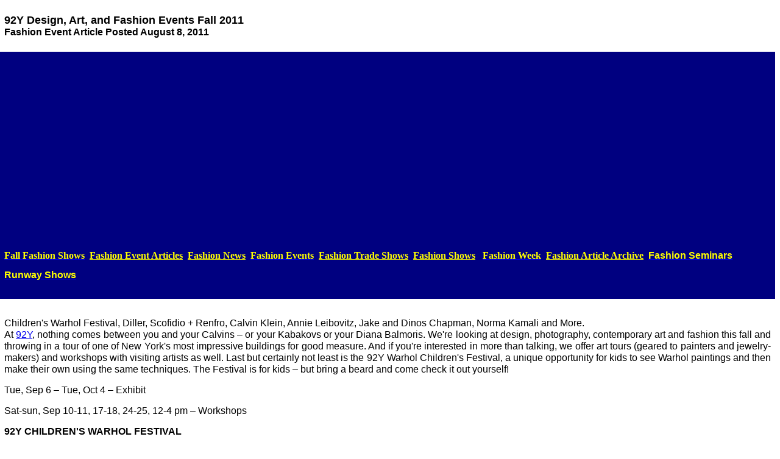

--- FILE ---
content_type: text/html
request_url: https://www.apparelsearch.com/news/articles/events/2011/august/92y_design_art_and_fashion_events_fall_2011.html
body_size: 17100
content:
<!DOCTYPE html>
<html>

<head>
<meta content="text/html; charset=utf-8" http-equiv="Content-type" />
<title>92Y Design, Art, and Fashion Events Fall 2011</title>
<style type="text/css">
.auto-style18 {
	font-family: Verdana, Geneva, Tahoma, sans-serif;
	font-size: large;
}
.auto-style4 {
	font-family: Verdana, Geneva, Tahoma, sans-serif;
}
.auto-style3 {
	font-family: Verdana, Geneva, Tahoma, sans-serif;
	font-weight: bold;
}
.auto-style9 {
	color: #FFFF00;
}
.auto-style27 {
	color: #FFFFFF;
	background-color: #000080;
}
.auto-style28 {
	font-family: Verdana, Geneva, Tahoma, sans-serif;
	color: #FFFF00;
	background-color: #000080;
}
.auto-style29 {
	color: #FFFF00;
	background-color: #000080;
}
.auto-style12 {
	font-size: medium;
}
.auto-style13 {
	font-family: Verdana, Geneva, Tahoma, sans-serif;
	font-size: medium;
}
.auto-style31 {
	font-family: Verdana, Geneva, Tahoma, sans-serif;
	font-weight: bold;
	font-size: medium;
}
.auto-style26 {
	color: #000000;
}
.auto-style8 {
	color: #0000FF;
}
.auto-style20 {
	font-family: Verdana;
	font-size: medium;
}
.auto-style37 {
	border-width: 0px;
}
.auto-style23 {
	font-family: Verdana;
	font-size: medium;
}
.auto-style11 {
	font-family: Verdana;
	font-size: medium;
	color: #000000;
}
.auto-style35 {
	font-size: medium;
	font-family: Verdana, Geneva, Tahoma, sans-serif;
}
.auto-style34 {
	font-size: medium;
}
.auto-style38 {
	color: #000080;
	font-weight: bold;
	font-family: Verdana, Geneva, Tahoma, sans-serif;
	font-size: medium;
}
.auto-style39 {
	font-family: Verdana, Geneva, Tahoma, sans-serif;
	font-style: italic;
	font-weight: bold;
	font-size: medium;
}
a:visited {
	color: #0000FF;
}
Img {
	Max-width: 100%;
}
.auto-style40 {
	border-collapse: collapse;
}
</style><meta content="92Y Design, Art, and Fashion Events Fall 2011, fashion shows, fashion events, fall fashion shows, Fashion Event Article Posted August 8, 2011" name="keywords" />
<meta content="92Y Design, Art, and Fashion Events Fall 2011 Fashion Event Article Posted August 8, 2011" name="description" />
<!--webbot bot="PurpleText" preview="Apparel Search fashion directory Google Analytics" -->  
<!-- Global site tag (gtag.js) - Google Analytics -->
<script async src="https://www.googletagmanager.com/gtag/js?id=UA-45734290-1"></script>
<script>
  window.dataLayer = window.dataLayer || [];
  function gtag(){dataLayer.push(arguments);}
  gtag('js', new Date());

  gtag('config', 'UA-45734290-1');
</script>

   

<meta content="width=device-width, initial-scale=1" name="viewport" />
<meta http-equiv='content-language' content='en-us'>


<!--webbot bot="PurpleText" preview="Google Adsense By Site : Add ONLY ONCE on Page and Google determines where to put ads" -->
<script async src="https://pagead2.googlesyndication.com/pagead/js/adsbygoogle.js?client=ca-pub-5269485596761734"
     crossorigin="anonymous"></script>
</head>


<body style="margin-left: 0; margin-top: 0">

<table border="0" cellpadding="7" width="100%" id="table1493" cellspacing="5" class="auto-style40">
  <tr>
    <td width="97%"> 
      <p><span lang="en-us"><b><span class="auto-style18">92Y Design, Art, and 
	  Fashion Events Fall 2011</span><br class="auto-style4">
			</b><font
><span class="auto-style3">Fashion Event Article 
	  Posted August 8, 2011</span></font></span></p>
	  </td>
  </tr>
  <tr>
    <td bgcolor="#000080">
	<p style="line-height: 200%;"align="left"><span lang="en-us">

	<font color="#FFFF00"
 face="Verdana"><b>
	<a href="../../../../../fall_fashion_shows.htm"><span class="auto-style9">
	Fall Fashion Shows</span></a>&nbsp;
	<a href="../../fashion_event_trade_show_articles.htm"><font color="#FFFF00">
	Fashion Event Articles</font></a>&nbsp;
	<a href="../../../../../news.htm"><font color="#FFFF00">Fashion News</font></a>&nbsp;
	<a href="https://www.fashionindustrynetwork.com/events">
	<span class="auto-style9">Fashion Events</span></a>&nbsp;
	<a href="../../../../../trade_show.htm"><font color="#FFFF00">Fashion Trade Shows</font></a><font color="#E2FEFB">&nbsp; <font
 face="Verdana">
	<a href="../../../../../fashion_shows.htm"><font color="#FFFF00">Fashion 
	Shows</font></a>&nbsp;</font></font>&nbsp;
	<font color="#FFFF00">
	<a href="../../../../../fashion/week/fashion_week.htm">
	<span class="auto-style9">Fashion Week</span></a>&nbsp;
	</font> <a href="../../../archive/fashion_article_archive.htm"><font color="#FFFF00">Fashion Article Archive</font></a>&nbsp;<span class="auto-style27">
	</span>
			<span class="799093714-08102007">
										<span class="476592116-01022008">
											<font FACE="Verdana">
											<font color="#000000" face="arial" style="BACKGROUND-cOLOR: #ffffff; font-size: medium">
										<font color="#000080" face="Verdana" style="font-size: medium; background-color: #ffffff">
										<font color="#000000" face="arial" style="BACKGROUND-cOLOR: #ffffff; font-size: medium">
										<span style="font-family: Verdana; color: #000000">
										<font color="#000000" face="arial" style="font-size: medium; background-color: #ffffff">
											<span class="Apple-style-span" style="line-height: 15px; border-collapse: collapse; font-family: arial, helvetica, clean, sans-serif; -webkit-border-horizontal-spacing: 2px; -webkit-border-vertical-spacing: 2px">
												<a href="../../../../../education_training.htm">
												<font
>
												<span class="auto-style28">
												Fashion Seminars</span></font></a><span class="auto-style29">&nbsp;
	</span>
											<font FACE="Verdana">
											<font color="#000000" face="arial" style="BACKGROUND-cOLOR: #ffffff; font-size: medium">
										<font color="#000080" face="Verdana" style="font-size: medium; background-color: #ffffff">
										<font color="#000000" face="arial" style="BACKGROUND-cOLOR: #ffffff; font-size: medium">
										<font color="#000000" face="arial" style="font-size: medium; background-color: #ffffff">
											<font class="auto-style4" color="#FFFF00"
>
												<a href="../../../../../runway_show.htm">
												<span class="auto-style29">Runway Shows</span></a></font></font></font></font></font></font></span></font></span></font></font></font></font></span></span></b></font></span></td>
  </tr>
  <tr>
    <td width="85%" valign="top" style="width: 97%">
      <div>
		<div>
			<span class="799093714-08102007">
			<div>
				<div>
					<div class="Wj3C7c">
						<div>
							<div>
								<div>
									<div>
										<span class="476592116-01022008">
										<div class="moduleContainer" id="genericContainer1">
											<div id="ndmContainer1">
												<div id="releaseMain1">
													<div id="ndmPage1">
														<div id="ndmContent1">
															<div id="story1">
																<div class="Section1">
																	<div class="Section1">
																		<div class="Section1">
																			<div>
																				<div>
																					<div>
																						<div>
																							<div class="Section1">
	<div class="Section1">
		<div class="Section1">
			<div class="Section1">
		<div dir="ltr" align="left">
			<div class="Section1">
				<div class="Section1">
					<div class="Section1">
						<font FACE="Verdana">
						<div class="Section1">
	<table cellspacing="1" style="width: 100%">
		<tbody>
		<tr>
			<td><!--webbot bot="PurpleText" preview="Place Holder 2 for 728x90 banner" --></td>
		</tr>
	</tbody>
	</table>								</font>
							<div>
								<div style="MARGIN: 0px">
									<div>
										<font FACE="Verdana">
										<font color="#000080" face="Verdana">
										<span style="font-family: Verdana; color: #000000">
										<font color="#000000" face="arial" style="BACKGROUND-cOLOR: #ffffff; font-size: medium">
										<font color="#000000" face="arial" style="BACKGROUND-cOLOR: #ffffff; font-size: medium">
										<div>
											<font FACE="Verdana">
											<font color="#000000" face="arial" style="font-size: medium; background-color: #ffffff">
											<div>
												<span class="Apple-style-span" style="line-height: 15px; border-collapse: collapse; font-family: arial, helvetica, clean, sans-serif; -webkit-border-horizontal-spacing: 2px; -webkit-border-vertical-spacing: 2px">
												<span class="Apple-style-span" style="LINE-hEIGHT: 15px; BORDER-cOLLAPSE: collapse; FONT-fAMILY: arial, helvetica, clean, sans-serif; -webkit-border-horizontal-spacing: 2px; -webkit-border-vertical-spacing: 2px">
												<span class="yiv1761434070Apple-style-span" style="LINE-hEIGHT: 1.2em; OUTLINE-sTYLE: none; FONT-fAMILY: arial, helvetica, clean, sans-serif">
												<p class="yiv1761434070MsoNoSpacing" style="TEXT-aLIGN: justify; PADDING-bOTTOM: 0px; LINE-hEIGHT: 19px; MARGIN: 0px; OUTLINE-sTYLE: none; PADDING-lEFT: 0px; PADDING-rIGHT: 0px; DISPLAY: block; PADDING-tOP: 0px">
												<span style="LINE-hEIGHT: 1.2em; OUTLINE-sTYLE: none">
												<br />
												<font class="auto-style4">
												<span class="auto-style12">
												Children's Warhol Festival, 
												Diller, Scofidio + Renfro, 
												Calvin Klein, Annie Leibovitz, 
												Jake and Dinos Chapman, Norma 
												Kamali and More. <br />
												</span></font>
												</span></p>
												<p class="yiv1761434070MsoNoSpacing" style="TEXT-aLIGN: justify; PADDING-bOTTOM: 0px; LINE-hEIGHT: 19px; MARGIN: 0px; OUTLINE-sTYLE: none; PADDING-lEFT: 0px; PADDING-rIGHT: 0px; DISPLAY: block; PADDING-tOP: 0px">
												<font face="Arial"
>
												<span class="auto-style13" style="LINE-hEIGHT: 115%;">
												At <a href="http://www.92Y.org">
												92Y</a>, nothing comes between 
												you and your Calvins – or your 
												Kabakovs or your Diana Balmoris. 
												We're looking at design, 
												photography, contemporary art 
												and fashion this fall and 
												throwing in a tour of one of <st1:place 
w:st="on"><st1:State w:st="on">New York</st1:State></st1:place>'s most 
												impressive buildings for good 
												measure. And if you're 
												interested in more than talking, 
												we offer art tours (geared to 
												painters and jewelry-makers) and 
												workshops with visiting artists 
												as well. Last but certainly not 
												least is the 92Y Warhol 
												Children's Festival, a unique 
												opportunity for kids to see 
												Warhol paintings and then make 
												their own using the same 
												techniques. The Festival is for 
												kids – but bring a beard and 
												come check it out yourself! 
</o:p></span></font></p>
												<p class="MsoNormal" style="LINE-hEIGHT: 115%">
												<font face="Arial"
>
												<span class="auto-style13" style="LINE-hEIGHT: 115%;">
												Tue, Sep 6 – Tue, Oct 4 – 
												Exhibit</o:p></span></font></p>
												<p class="MsoNormal" style="LINE-hEIGHT: 115%">
												<font face="Arial"
>
												<span class="auto-style13" style="LINE-hEIGHT: 115%;">
												Sat-sun, Sep 10-11, 17-18, 
												24-25, 12-4 pm – Workshops</o:p></span></font></p>
												<p class="MsoNormal" style="LINE-hEIGHT: 115%">
												<font face="Arial"
>
												<span class="auto-style31" style="LINE-hEIGHT: 115%; FONT-wEIGHT: bold">
												92Y CHILDREN'S WARHOL FESTIVAL</o:p></span></font></p>
												<p class="MsoPlainText" style="LINE-hEIGHT: 115%">
												<font class="auto-style4" color="black"
>
												<span class="auto-style12" style="LINE-hEIGHT: 115%; COLOR: black;">
												This September you can get more 
												for your kids than just "15 
												minutes of fame" – you can bring 
												them to
												<a href="http://92y.org/warhol">
												92Y to see Warhol's art</a> and 
												create their own. Thanks to the 
												generosity of the Mugrabi 
												Collection, we're exhibiting 80 
												original paintings that Andy 
												Warhol created in 1983 
												especially for children. The 
												paintings – colorful, strong 
												images of trains, toys, apples 
												and the like – will be hung low 
												on the walls, at a level 
												comfortable for young viewers. 
												But art doesn't just hang on a 
												wall – so you can sign your kids 
												up for weekend workshops where 
												they'll use some of the same 
												techniques and principles that 
												Warhol used – silkscreening, 
												making patterns with rubber 
												stamps – to transform the 
												ordinary into…art! For more 
												information, </span></font>
												</span></span>
												</span>
												<span class="yiv1761434070Apple-style-span" style="LINE-hEIGHT: 1.2em; OUTLINE-sTYLE: none; ">
												<span class="Apple-style-span" style="LINE-hEIGHT: 15px; BORDER-cOLLAPSE: collapse; -webkit-border-horizontal-spacing: 2px; -webkit-border-vertical-spacing: 2px">
												<span class="auto-style13" style="line-height: 15px; border-collapse: collapse; -webkit-border-horizontal-spacing: 2px; -webkit-border-vertical-spacing: 2px">
												go to
												<a href="http://92y.org/warhol" title="http://92y.org/warhol">
												http://92y.org/warhol</a></o:p></p>
												</span></span>
												</span>
												<span class="Apple-style-span" style="line-height: 15px; border-collapse: collapse; font-family: arial, helvetica, clean, sans-serif; -webkit-border-horizontal-spacing: 2px; -webkit-border-vertical-spacing: 2px">
												<span class="yiv1761434070Apple-style-span" style="LINE-hEIGHT: 1.2em; OUTLINE-sTYLE: none; FONT-fAMILY: arial, helvetica, clean, sans-serif">
												<span class="Apple-style-span" style="LINE-hEIGHT: 15px; BORDER-cOLLAPSE: collapse; FONT-fAMILY: arial, helvetica, clean, sans-serif; -webkit-border-horizontal-spacing: 2px; -webkit-border-vertical-spacing: 2px">
												<p class="MsoNormal" style="LINE-hEIGHT: 115%">
												<font face="Arial"
>
												<span class="auto-style13" style="LINE-hEIGHT: 115%;">
												Sun, Sep 11, 7:30 pm, $29</o:p></span></font></p>
												<p class="MsoNormal" style="LINE-hEIGHT: 115%">
												<font face="Arial"
>
												<span class="auto-style31" style="LINE-hEIGHT: 115%; FONT-wEIGHT: bold">
												9/11 A Decade Later | JOEL 
												MEYEROWITZ and the <st1:place w:st="on"><st1:PlaceName 
w:st="on">WORLD</st1:PlaceName> <st1:PlaceName w:st="on">TRADE</st1:PlaceName> 
<st1:PlaceType 
w:st="on">CENTER</st1:PlaceType></st1:place></o:p></span></font></p>
												<p align="left" class="copy" style="TEXT-aLIGN: left; LINE-hEIGHT: 115%; MARGIN-tOP: 0in">
												<font color="black" face="Arial"
>
												<span class="auto-style13" style="LINE-hEIGHT: 115%; LETTER-sPACING: -0.2pt;">
												Creator of the World Trade 
												Center Archive and 
												internationally renowned 
												photographer Joel Meyerowitz was 
												the only photographer to gain 
												unlimited access to Ground Zero 
												after 9/11. Over a span of eight 
												months, he took more than 8,000 
												photographs of what he called 
												"the forbidden city," capturing 
												the monumental scale of the ruin 
												as well as the moments of 
												courage, compassion and 
												solidarity during the recovery 
												and clean-up efforts. See images 
												from Meyerowitz's </span>
												<span class="copyital"><i>
												<span class="auto-style12" style="LINE-hEIGHT: 115%; FONT-fAMILY: Arial; LETTER-sPACING: -0.2pt;">
												<font face="Arial">
												<span class="auto-style4" style="LINE-hEIGHT: 115%;">
												Aftermath: World Trade Center 
												Archive </span>
												<span style="LINE-hEIGHT: 115%; FONT-sTYLE: normal; FONT-fAMILY: Arial">
												(</span></font></span><span style="LINE-hEIGHT: 115%; FONT-sTYLE: normal;"><span class="auto-style13" style="LINE-hEIGHT: 115%; LETTER-sPACING: -0.2pt;">Phaidon 
												Press, 2011),</span></span></i></span><span class="auto-style4" style="LINE-hEIGHT: 115%; LETTER-sPACING: -0.2pt; FONT-SIZE: medium"><span class="auto-style12" style="LINE-hEIGHT: 115%; FONT-fAMILY: Arial; LETTER-sPACING: -0.2pt;"> 
												featuring 400 photographs of 
												Ground Zero and the beauty and 
												bravery he observed amid the 
												loss.</o:p></span></span></font></p>
												<p class="MsoNormal" style="LINE-hEIGHT: 115%">
												<font face="Arial"
>
												<span class="auto-style13" style="LINE-hEIGHT: 115%;">
												Thu, Sep 15, 8:15 pm, $29</o:p></span></font></p>
												<p class="MsoNormal" style="LINE-hEIGHT: 115%">
												<font face="Arial"
>
												<span class="auto-style38" style="LINE-hEIGHT: 115%; FONT-wEIGHT: bold">
												Fashion Icon with Fern Mallis | 
												NORMA KAMALI</o:p></span></font></p>
												<p class="MsoNormal" style="LINE-hEIGHT: 115%">
												<font face="Arial"
>
												<span class="auto-style13" style="LINE-hEIGHT: 115%;">
												Innovative and always striding 
												along her own path, Kamali made 
												a collection out of parachutes 
												and packable, multi-use 
												clothing, created a sleeping 
												bag-coat, came up with 
												high-heeled sneakers and 
												designed swimwear that changed 
												the industry. She has taught in 
												NYC public schools, designed 
												costumes for Twyla Tharp's 
												company, drawn inspiration from 
												gym clothes and Victorian 
												garments and was Ian Schrager's 
												girlfriend during the heady 
												Studio 54 days. She'll talk with 
												Fern Mallis, a fashion icon 
												herself, and the creator of 
												NYC's Fashion Week. 
</o:p></span></font></p>
												<p class="H4" style="LINE-hEIGHT: 115%; MARGIN-tOP: 0in">
												<font color="black" face="Arial"
>
												<span class="auto-style13" style="LINE-hEIGHT: 115%;">
												Fri, Sep 23 OR Fri, Nov 11, 1-3 
												pm, $30</o:p></span></font></p>
												<p class="H4" style="LINE-hEIGHT: 115%; MARGIN-tOP: 0in">
												<font color="black" face="Arial"
>
												<span class="auto-style31" style="LINE-hEIGHT: 115%; FONT-wEIGHT: bold">
												VERTICAL TOUR OF THE <st1:PlaceName w:st="on">
												CATHEDRAL</st1:PlaceName> <st1:PlaceType 
w:st="on">CHURCH</st1:PlaceType> OF <st1:place w:st="on"><st1:City w:st="on">ST. 
												JOHN</st1:City></st1:place> THE 
												DIVINE</o:p></span></font></p>
												<p class="H4" style="LINE-hEIGHT: 115%; MARGIN-tOP: 0in">
												<font color="black" face="Arial"
>
												<span class="auto-style13" style="LINE-hEIGHT: 115%;">
												Experience an exclusive view of 
												the largest church in the <st1:place 
w:st="on"><st1:country-region w:st="on">United States</st1:country-region></st1:place>. 
												In this specially arranged 
												"vertical" tour, climb more than 
												100 feet via the church's narrow 
												hidden spiral staircase and take 
												an up-close look at the 
												treasured stained glass windows 
												and grand architecture of the 
												nave. Then venture to the roof 
												to enjoy the stunning view. 
												Afterwards, enjoy a pastry at 
												the nearby Hungarian Pastry 
												Shop. 
</o:p></span></font></p>
												<p class="MsoNormal" style="LINE-hEIGHT: 115%">
												<font face="Arial"
>
												<span class="auto-style13" style="LINE-hEIGHT: 115%;">
												Tue, Oct 4, 8 pm, $29</o:p></span></font></p>
												<p class="MsoNormal" style="LINE-hEIGHT: 115%">
												<font face="Arial"
>
												<span class="auto-style31" style="LINE-hEIGHT: 115%; FONT-wEIGHT: bold">
												Dialogues with Design Legends | 
												DILLER SCOFIDIO + RENFRO with 
												PAUL GOLDBERGER</o:p></span></font></p>
												<p class="MsoNormal" style="LINE-hEIGHT: 115%">
												<font face="Arial"
>
												<span class="auto-style13" style="LINE-hEIGHT: 115%;">
												The High Line, the new master 
												plan for <st1:PlaceName w:st="on">
												Lincoln</st1:PlaceName> 
<st1:PlaceType w:st="on">Center</st1:PlaceType>, <st1:place w:st="on"><st1:City 
w:st="on">Boston</st1:City></st1:place>'s Institute for Contemporary Art – these 
												are some of the popular and 
												critically acclaimed projects 
												that architects <b>
												<span style="FONT-wEIGHT: bold">
												ELIZABETH DILLER</span></b>, <b>
												<span style="FONT-wEIGHT: bold">
												RICARDO SCOFIDIO</span></b> and
												<b>
												<span style="FONT-wEIGHT: bold">
												CHARLES RENFRO</span></b> have 
												created. Cultural institutions 
												and public spaces are ideal for 
												their firm's interdisciplinary 
												approach to architecture. DS+R 
												has also created art objects, 
												staged performances, and made 
												digital and media installations. 
												The three of them talk with <i>
												<span style="FONT-sTYLE: italic">
												The New Yorker</span></i>'s 
												architecture critic.</o:p></span></font></p>
												<p class="MsoNormal" style="LINE-hEIGHT: 115%">
												<font face="Arial"
>
												<span class="auto-style13" style="LINE-hEIGHT: 115%;">
												Mon, Oct 17, 8 pm, $29</o:p></span></font></p>
												<p class="MsoNormal" style="LINE-hEIGHT: 115%">
												<font face="Arial"
>
												<span class="auto-style38" style="LINE-hEIGHT: 115%; FONT-wEIGHT: bold">
												Fashion Icons with Fern Mallis | 
												CALVIN KLEIN</o:p></span></font></p>
												<p class="MsoNormal" style="LINE-hEIGHT: 115%">
												<font face="Arial"
>
												<span class="auto-style13" style="LINE-hEIGHT: 115%;">
												Klein is a master of minimalism 
												whose subtle and sophisticated 
												style distills things to their 
												essence – whether clothes, 
												furnishings or fragrance. He 
												talks with Fern Mallis, a 
												fashion industry leader and the 
												creator of NYC's Fashion Week. 
</o:p></span></font></p>
												<p class="MsoNormal" style="LINE-hEIGHT: 115%">
												<font face="Arial"
>
												<span class="auto-style13" style="LINE-hEIGHT: 115%;">
												Tue, Oct 25, 8 pm, $29</o:p></span></font></p>
												<p class="MsoNormal" style="LINE-hEIGHT: 115%">
												<font face="Arial"
>
												<span class="auto-style31" style="LINE-hEIGHT: 115%; FONT-wEIGHT: bold">
												Art in Context with Sir Norman 
												Rosenthal | ILYA AND EMILIA 
												KABAKOV</o:p></span></font></p>
												<p class="MsoNormal" style="LINE-hEIGHT: 115%">
												<font face="Arial"
>
												<span class="auto-style13" style="LINE-hEIGHT: 115%;">
												The most important Russian 
												artist of the late 20th century, 
												Ilya Kabakov's work has ranged 
												from children's book 
												illustrations in the <st1:place w:st="on">
												Soviet Union</st1:place> to 
												installations and environments 
												that incorporate everyday 
												objects and abstract ideas. He 
												worked outside of the <st1:place 
w:st="on"><st1:country-region w:st="on">USSR</st1:country-region></st1:place>'s 
												official art system and 
												emigrated to the west in 1987. 
												He began working with Emilia in 
												1988 and the two married in 
												1992. While their work is a 
												commentary on post-stalinist <st1:place w:st="on"><st1:country-region 
w:st="on">Russia</st1:country-region></st1:place>, it also speaks to the 
												problems and feelings of people 
												everywhere. The Kabakovs talk 
												with Sir Norman, the Exhibitions 
												Secretary at <st1:place w:st="on"><st1:City 
w:st="on">London</st1:City></st1:place>'s Royal Academy of Arts for 30 years and 
												a leading advocate of then-new 
												painters like Anselm Kiefer and 
												Georg Baselitz and the curator 
												of the controversial "Sensation" 
												exhibition in 1997.</o:p></span></font></p>
												<p class="MsoNormal" style="LINE-hEIGHT: 115%">
												<font face="Arial"
>
												<span class="auto-style13" style="LINE-hEIGHT: 115%;">
												Mon, Oct 31, 8 pm, $29</o:p></span></font></p>
												<p class="MsoNormal" style="LINE-hEIGHT: 115%">
												<font face="Arial"
>
												<span class="auto-style31" style="LINE-hEIGHT: 115%; FONT-wEIGHT: bold">
												Art in Context with Sir Norman 
												Rosenthal | JAKE AND DINOS 
												CHAPMAN</o:p></span></font></p>
												<p class="MsoNormal" style="LINE-hEIGHT: 115%">
												<font face="Arial"
>
												<span class="auto-style13" style="LINE-hEIGHT: 115%;">
												When the Chapmans took remodeled 
												plastic figures and used them to 
												recreate images from Goya's 
												"Disasters of War" etchings, 
												they staked out their claim as 
												the <i>
												<span style="FONT-sTYLE: italic">
												enfants terribles</span></i> of 
												the British art world. Their 
												stock in trade is the offensive, 
												the vulgar and the distressing, 
												and their art has drawn on 
												watercolors by Adolf Hitler, sex 
												dolls, mannequins of children, 
												skulls and more. They talk with 
												Sir Norman, who featured them in 
												his landmark exhibition 
												Sensation in 1997 and who was 
												the Exhibitions Secretary at 
<st1:place w:st="on"><st1:City w:st="on">London</st1:City></st1:place>'s Royal 
												Academy of Arts for 30 years.</o:p></span></font></p>
												<p class="MsoNormal" style="LINE-hEIGHT: 115%">
												<font face="Arial"
>
												<span class="auto-style31" style="LINE-hEIGHT: 115%; FONT-wEIGHT: bold">
												Tue, Nov 15</span><span class="auto-style13" style="LINE-hEIGHT: 115%;">, 
												8 pm, $35/$29 - <b>
												<span style="FONT-wEIGHT: bold">
												ANNIE LEIBOVITZ</span></b></o:p></span></font></p>
												<p class="MsoNormal" style="LINE-hEIGHT: 115%">
												<font face="Arial"
>
												<span class="auto-style13" style="LINE-hEIGHT: 115%;">
												If you've looked at a magazine 
												cover in the last 25 years, 
												you've seen Leibovitz's work.</o:p></span></font></p>
												<p class="MsoNormal" style="LINE-hEIGHT: 115%">
												<font face="Arial"
>
												<span class="auto-style13" style="LINE-hEIGHT: 115%;">
												Her latest book, <i>
												<span style="FONT-sTYLE: italic">
												Pilgrimage</span></i> (Random 
												House, 2011), isn't full of 
												celebrities or distinctive 
												portraits. It's a record of 
												places that Leibovitz simply 
												wanted to visit for herself – 
												not professionally, but 
												personally. Among the places she 
												felt it important to visit were 
												Emily Dickinson's house, <st1:City w:st="on">
												Niagara Falls</st1:City>, 
												Sigmund Freud's last home in <st1:place w:st="on"><st1:City 
w:st="on">London</st1:City></st1:place>, the Spiral Jetty and more. Find out 
												where Leibovitz's own dreams and 
												wishes took her. </o:p>
												</span></font></p>
												<p class="MsoNormal" style="LINE-hEIGHT: 115%">
												<font face="Arial"
>
												<span class="auto-style13" style="LINE-hEIGHT: 115%;">
												Tue, Nov 15, 8:15 pm, $29</o:p></span></font></p>
												<p class="MsoNormal" style="LINE-hEIGHT: 115%">
												<font face="Arial"
>
												<span class="auto-style31" style="LINE-hEIGHT: 115%; FONT-wEIGHT: bold">
												Dialogues with Design Legends | 
												DIANA BALMORI with PETER REED</o:p></span></font></p>
												<p class="MsoNormal" style="LINE-hEIGHT: 115%">
												<font face="Arial"
>
												<span class="auto-style13" style="LINE-hEIGHT: 115%;">
												Landscape design isn't just 
												about putting some trees and 
												flowerbeds in place. For Balmori, 
												it has everything to do with 
												public space, fluid connections 
												between manmade structures and 
												nature, sustainable systems, 
												alleviating pollution, handling 
												storm water and developing green 
												roofs as a vital "fifth façade." 
												And in turn, all that has to do 
												with her research and writing on 
												the environment, the history of 
												design and the sociology of 
												cities. She's innovative, and 
												her wide-ranging intelligence 
												touches everything she speaks 
												about. 92Y has invited the <st1:place 
w:st="on"><st1:PlaceType w:st="on">Museum</st1:PlaceType> of <st1:PlaceName 
w:st="on">Modern Art</st1:PlaceName></st1:place>'s deputy director of curatorial 
												affairs to interview her.</o:p></span></font></p>
												<p class="MsoNormal" style="LINE-hEIGHT: 115%">
												<font face="Arial"
>
												<span class="auto-style13" style="LINE-hEIGHT: 115%;">
												Tue, Nov 29, 8:15 pm, $29</o:p></span></font></p>
												<p class="MsoNormal" style="LINE-hEIGHT: 115%">
												<b><font face="Arial"
>
												<span class="auto-style13" style="LINE-hEIGHT: 115%; FONT-wEIGHT: bold">
												Dialogues with Design Legends | 
												JAKOB TROLLB</span></font><font face="Arial"><span class="auto-style13" style="FONT-wEIGHT: bold">Ä</span></font><font face="Arial"
><span class="auto-style13" style="LINE-hEIGHT: 115%; FONT-wEIGHT: bold">CK</o:p></span></font></b></p>
												<p class="MsoNormal" style="LINE-hEIGHT: 115%">
												<font face="Arial"
>
												<span class="auto-style13" style="LINE-hEIGHT: 115%;">
												Suppose a designer began his 
												career as a DJ and never 
												received formal training. 
												Suppose he reveled in 
												connections between music, 
												movement and design. The result 
												would be Jakob Trollbäck, who 
												started acclaimed firm Trollbäck 
												and company and whose lush style 
												has flowered in branding, motion 
												graphics, film title sequences, 
												advertising and music videos for 
												clients like CBS, Nike, 
												Infiniti, HBO, Target, Jaguar, 
												Miramax, Volvo and more. </o:p>
												</span></font></p>
												<p class="MsoNormal" style="LINE-hEIGHT: 115%">
												<font face="Arial" size="4">
												<span class="auto-style39" style="LINE-hEIGHT: 115%; FONT-sTYLE: italic; FONT-wEIGHT: bold">
												VISITING ARTISTS AND 
												ARTISTS-iN-rESIDENCE</o:p></span></font></p>
												<p class="MsoNormal" style="LINE-hEIGHT: 115%">
												<font face="Arial"
>
												<span class="auto-style13" style="LINE-hEIGHT: 115%;">
												Fri &amp; Sun, Oct 14 and 16, 10 
												am-4 pm, $270</o:p></span></font></p>
												<p class="MsoNormal">
												<font face="Arial"
>
												<span class="auto-style31" style="FONT-wEIGHT: bold">
												Visiting Artist | SUSANNE 
												MATSCHÉ: FILIGREE</o:p></span></font></p>
												<p class="MsoNormal" style="LINE-hEIGHT: 115%">
												<font face="Arial"
>
												<span class="auto-style13" style="LINE-hEIGHT: 115%;">
												Gain a technical knowledge of 
												this ancient and beautiful 
												technique and complete at least 
												one filigree element. Matsché 
												attended <st1:country-region 
w:st="on">Russia</st1:country-region>'s <st1:PlaceName 
w:st="on">Stroganov</st1:PlaceName> <st1:PlaceType 
w:st="on">Academy</st1:PlaceType>, the <st1:PlaceType 
w:st="on">University</st1:PlaceType> of <st1:PlaceName w:st="on">Applied Arts</st1:PlaceName> 
												in <st1:country-region 
w:st="on">Austria</st1:country-region> and <st1:PlaceName 
w:st="on">Pforzheim</st1:PlaceName> <st1:PlaceType 
w:st="on">University</st1:PlaceType> in <st1:place w:st="on"><st1:country-region 
w:st="on">Germany</st1:country-region></st1:place>. She has exhibited her work 
												throughout Europe and taught 
												there, as well as in the <st1:country-region 
w:st="on">U.S.</st1:country-region> and <st1:place w:st="on"><st1:country-region 
w:st="on">Japan</st1:country-region></st1:place></span><span style="LINE-hEIGHT: 115%; FONT-fAMILY: Arial; FONT-SIZE: medium">.</o:p></span></font></p>
												<p class="MsoNormal" style="LINE-hEIGHT: 115%">
												<font face="Arial"
>
												<span class="auto-style13" style="LINE-hEIGHT: 115%;">
												Fri &amp; Sun, Dec 9 &amp; 11, 10 am-4 
												pm, $270</o:p></span></font></p>
												<p class="MsoNormal" style="LINE-hEIGHT: 115%">
												<font face="Arial"
>
												<span class="auto-style31" style="LINE-hEIGHT: 115%; FONT-wEIGHT: bold">
												Visiting Artist | EDGAR MOSA: 
												NATURAL MATERIALS FOR JEWELRY</o:p></span></font></p>
												<p class="MsoNormal" style="LINE-hEIGHT: 115%">
												<font face="Arial"
>
												<span class="auto-style13" style="LINE-hEIGHT: 115%;">
												Explore the visual and tactile 
												qualities of wood, shell, fur, 
												bone and other natural materials 
												and discover ancient and 
												innovative techniques that can 
												be used to alter, preserve or 
												display them. Learn to make your 
												own beads and create solder-free 
												metal fastenings for high-end 
												jewelry. Mosa studied at the 
<st1:place w:st="on"><st1:PlaceName w:st="on">Gerrit</st1:PlaceName> 
<st1:PlaceName w:st="on">Rietveld</st1:PlaceName> <st1:PlaceType 
w:st="on">Academy</st1:PlaceType></st1:place> and the Cranbrook Academy of Art. 
												He has exhibited around the 
												world and in art fairs like 
												Sieraad Amsterdam, Object 
												Rotterdam and COLLECT.</o:p></span></font></p>
												<p class="MsoNormal" style="LINE-hEIGHT: 115%">
												<font face="Arial"
>
												<span class="auto-style13" style="LINE-hEIGHT: 115%;">
												Tue &amp; Thu, Jan 17 &amp; 19, 24 &amp; 26, 
												10 am-3:30 pm, $370</o:p></span></font></p>
												<p class="MsoNormal" style="LINE-hEIGHT: 115%">
												<font face="Arial"
>
												<span class="auto-style31" style="LINE-hEIGHT: 115%; FONT-wEIGHT: bold">
												Visiting Artist | JIMMY WRIGHT: 
												PUSHING THE BOUNDARIES OF PASTEL</o:p></span></font></p>
												<p class="MsoNormal" style="LINE-hEIGHT: 115%">
												<font face="Arial"
>
												<span class="auto-style13" style="LINE-hEIGHT: 115%;">
												A chance to experiment with the 
												liquid properties of ink, the 
												layering of opaque and 
												semi-transparent gouache, and 
												acrylic combined with pastels. 
												Exercises emphasize 
												figure/ground, composition and 
												color while exploiting materials 
												and technique to push the 
												traditional conventions of still 
												life, the landscape and the 
												portrait. The course includes 
												exercises, critiques, 
												demonstrations and discussions 
												of historical and contemporary 
												masters' use of pastel. Wright's 
												work has been exhibited at the 
												Metropolitan Museum of Art and 
												was the subject of a 20-year 
												retrospective at the Springfield 
												Museum of Art. &nbsp;</o:p></span></font></p>
												<p class="MsoNormal" style="LINE-hEIGHT: 115%">
												<font face="Arial"
>
												<span class="auto-style13" style="LINE-hEIGHT: 115%;">
												Mon &amp; Wed, Jan 16 &amp; 18, 10 
												am-3:30 pm</o:p></span></font></p>
												<p class="MsoNormal" style="LINE-hEIGHT: 115%">
												<font face="Arial"
>
												<span class="auto-style31" style="LINE-hEIGHT: 115%; FONT-wEIGHT: bold">
												Visiting Artist | SAUL CHERNICK: 
												DRAWING FROM THE NORTHERN 
												RENAISSANCE</o:p></span></font></p>
												<p class="MsoNormal" style="LINE-hEIGHT: 115%">
												<font face="Arial"
>
												<span class="auto-style13" style="LINE-hEIGHT: 115%;">
												Explore the techniques pioneered 
												by the great draughtsmen of the 
												Northern Renaissance in this 
												two-day workshop. Practice 
												drawing strategies that enable 
												you to see with the eyes of a 
												16th-century artist. You'll be 
												introduced to chiaroscuro and 
												hatching techniques. Figure 
												drawing sessions provide the 
												opportunity to try these methods 
												right away. Previous figure 
												drawing experience is 
												encouraged, however all 
												exercises can be modified to 
												suit the needs of each student. 
												Chernick's work has been shown 
												at the <st1:PlaceName 
w:st="on">Aldrich</st1:PlaceName> <st1:PlaceName 
w:st="on">Contemporary</st1:PlaceName> <st1:PlaceType w:st="on">Art Museum</st1:PlaceType>, 
												the Bronx Museum of Art, the 
												Jewish Museum and the 
<st1:place w:st="on"><st1:PlaceName w:st="on">Arad</st1:PlaceName> 
<st1:PlaceType w:st="on">Museum</st1:PlaceType></st1:place>. 
</o:p></span></font></p>
												<p class="MsoNormal" style="LINE-hEIGHT: 115%">
												<font face="Arial"
>
												<span class="auto-style13" style="LINE-hEIGHT: 115%;">
												Jan 23-26, 9:30 am-3:30 pm, $450</o:p></span></font></p>
												<p class="MsoNormal" style="LINE-hEIGHT: 115%">
												<font face="Arial"
>
												<span class="auto-style31" style="LINE-hEIGHT: 115%; FONT-wEIGHT: bold">
												Artist in Residence | MODEL AND 
												MOLDMAKING FOR CERAMICS WITH DAN 
												MEHLMAN</o:p></span></font></p>
												<p class="MsoNormal" style="LINE-hEIGHT: 115%">
												<font face="Arial"
>
												<span class="auto-style13" style="LINE-hEIGHT: 115%;">
												Learn how a professional 
												modelmaker creates master models 
												and molds in plaster. You'll see 
												how this versatile technique is 
												used to cast, mold, sculpt and 
												wheel-turn original shapes and 
												how molds are designed and 
												constructed. The class will 
												design and execute group 
												projects, exploring a variety of 
												techniques. Slideshows and 
												videos will help illustrate 
												moldmaking processes. You are 
												encouraged to bring in your own 
												work for discussion. The program 
												is intended for clay 
												artists/craftspeople who want to 
												use molds in their own work and 
												for product designers interested 
												in the ceramics industry. 
												Mehlman comes from an 
												academic/fine arts background. 
												For over 30 years, he has been a 
												freelance designer, moldmaker 
												and modelmaker in the ceramics 
												and glass industries. He has 
												worked with hundreds of potters, 
												sculptors, manufacturers and 
												product designers in developing 
												a wide variety of objects, from 
												art pieces to mass production 
												ware. </o:p></span></font>
												</p>
												<p class="MsoNormal" style="LINE-hEIGHT: 115%">
												<font face="Arial"
>
												<span class="auto-style13" style="LINE-hEIGHT: 115%;">
												Jan 23-27, 10 am-4 pm, $550</o:p></span></font></p>
												<p class="MsoNormal" style="LINE-hEIGHT: 115%">
												<font face="Arial"
>
												<span class="auto-style31" style="LINE-hEIGHT: 115%; FONT-wEIGHT: bold">
												Artist in Residence | TIA DALE: 
												CASTING PEWTER DOMESTIC HARDWARE</o:p></span></font></p>
												<p class="MsoNormal" style="LINE-hEIGHT: 115%">
												<font face="Arial"
>
												<span class="auto-style13" style="LINE-hEIGHT: 115%;">
												Learn basic pewter casting 
												techniques and two-part 
												rubber/plaster moldmaking 
												processes with the goal of 
												creating pewter knobs, handles 
												and door knockers. Carve 
												positive forms in wax and wood, 
												build rubber and plaster molds 
												for the carved forms, and pour 
												molten pewter into the molds. 
												Dale has a BFA from the <st1:place 
w:st="on"><st1:PlaceType w:st="on">University</st1:PlaceType> of <st1:PlaceName 
w:st="on">Wisconsin</st1:PlaceName></st1:place> and an MFA from SUNY New Paltz. 
												She has a studio practice and 
												teaches at the University of 
												Wisconsin-milwaukee.</o:p></span></font></p>
												<p class="MsoNormal" style="LINE-hEIGHT: 115%">
												<font face="Arial" size="4">
												<span class="auto-style39" style="LINE-hEIGHT: 115%; FONT-sTYLE: italic; FONT-wEIGHT: bold">
												ART TOURS with 92ND STREET Y</o:p></span></font></p>
												<p class="MsoNormal" style="LINE-hEIGHT: 115%">
												<font face="Arial"
>
												<span class="auto-style13" style="LINE-hEIGHT: 115%;">
												Mon-sat, Oct 10-15</o:p></span></font></p>
												<p class="MsoNormal" style="LINE-hEIGHT: 115%">
												<font face="Arial"
>
												<span class="auto-style31" style="LINE-hEIGHT: 115%; FONT-wEIGHT: bold">
												PAINTING, WATERCOLOR AND WINE IN 
												THE <st1:place w:st="on"><st1:PlaceName 
w:st="on">NAPA</st1:PlaceName> <st1:PlaceType 
w:st="on">VALLEY</st1:PlaceType></st1:place></o:p></span></font></p>
												<p class="MsoNormal" style="LINE-hEIGHT: 115%">
												<font face="Arial"
>
												<span class="auto-style13" style="LINE-hEIGHT: 115%;">
												Open to all painters and 
												watercolor artists. Join us for 
												a six day-five night excursion 
												to the <st1:place w:st="on"><st1:PlaceName w:st="on">
												Napa</st1:PlaceName> 
<st1:PlaceType w:st="on">Valley</st1:PlaceType></st1:place> during peak wine 
												season. Spend the mornings 
												painting the vineyards, which 
												will be aglow with fall color 
												and your afternoons by a heated 
												pool, enjoying a mud bath or 
												massage at the spa or touring 
												wineries with our wine expert. 
												Our base will be Calistoga, a 
												charming small town with the 
												sophistication of a European 
												spa. It's famous for its <st1:place w:st="on"><st1:City w:st="on">
												hot springs</st1:City></st1:place> 
												and healing mud baths and is 
												surrounded by vineyards. For 
												details and itinerary, call the <st1:place w:st="on"><st1:PlaceName w:st="on">
												Art</st1:PlaceName> 
<st1:PlaceName w:st="on">Center</st1:PlaceName></st1:place> at 212.415.5562.</o:p></span></font></p>
												<p class="MsoNormal" style="LINE-hEIGHT: 115%">
												<font face="Arial"
>
												<span class="auto-style13" style="LINE-hEIGHT: 115%;">
												Mon-wed, Apr 30-may 9</o:p></span></font></p>
												<p class="MsoNormal" style="LINE-hEIGHT: 115%">
												<font face="Arial"
>
												<span class="auto-style31" style="LINE-hEIGHT: 115%; FONT-wEIGHT: bold">
												JEWELRY TOUR OF <st1:place w:st="on"><st1:country-region 
w:st="on">ISRAEL</st1:country-region></st1:place></o:p></span></font></p>
												<p class="MsoNormal" style="LINE-hEIGHT: 115%">
												<font face="Arial"
>
												<span class="auto-style13" style="LINE-hEIGHT: 115%;">
												Join 
<st1:PersonName w:st="on">Jonathan Wahl</st1:PersonName>, Director of the 
<st1:PlaceName w:st="on">Jewelry</st1:PlaceName> <st1:PlaceType 
w:st="on">Center</st1:PlaceType>, on a tour of the jewelry highlights in Tel 
												Aviv and <st1:place w:st="on"><st1:City 
w:st="on">Jerusalem</st1:City></st1:place>. Visit the studios of leading studio 
												jewelers, museum jewelry 
												collections, diamond dealers, 
												galleries and the academies of 
												Bezalel and Shankar. For more 
												information and an itinerary, 
												please contact the Art Center 
												Office at 212.415.5562.</o:p></span></font></p>
												<p class="MsoNormal" style="LINE-hEIGHT: 115%"><st1:Street w:st="on"><st1:address 
w:st="on"><font face="Arial"
><span class="auto-style13" style="LINE-hEIGHT: 115%;">
												92nd Street</span></font></st1:address></st1:Street><font face="Arial"
><span class="auto-style13" style="LINE-hEIGHT: 115%;"> 
												Y is a world-class nonprofit 
												community and cultural center 
												that connects people at every 
												stage of life to the worlds of 
												education, the arts, health and 
												wellness, and Jewish life. 
												Through the breadth and depth of 
												92Y's extraordinary programs, we 
												enrich lives, create community 
												and elevate humanity. More than 
												300,000 people visit 92Y's <st1:place w:st="on"><st1:City w:st="on">
												New York City</st1:City></st1:place> 
												venues annually and millions 
												more join us through the 
												Internet, satellite broadcasts 
												and other digital media. A 
												proudly Jewish organization 
												since its founding in 1874, 92Y 
												embraces its heritage and 
												enthusiastically welcomes people 
												of all backgrounds and 
												perspectives. 92Y is an open 
												door to extraordinary worlds. 
												For more information, visit
												<a href="http://www.92y.org/" title="http://www.92y.org/">
												www.92Y.org</a>. 
</o:p></span></font></p>
												</span>
												</span>
												<p>View more
												<a href="../../../archive/2011/month/august/august_2011_fashion_news_archive.html">
												fashion articles from August 
												2011</a><strong>.</strong></p>
												<table cellpadding="5" cellspacing="5" style="width: 100%">
													<tr>
														<td style="width: 721px" valign="top">
			<span class="799093714-08102007">
										<span class="476592116-01022008">
										<font color="#000080" face="Verdana">
										<span style="font-family: Verdana; color: #000000">
										<font color="#000000" face="arial" style="BACKGROUND-cOLOR: #ffffff; font-size: medium">
											<font FACE="Verdana" color="#000000" style="font-size: medium; background-color: #ffffff">
											<font color="#000000" face="arial" style="font-size: medium; background-color: #ffffff">
												<span class="Apple-style-span" style="line-height: 15px; border-collapse: collapse; font-family: arial, helvetica, clean, sans-serif; -webkit-border-horizontal-spacing: 2px; -webkit-border-vertical-spacing: 2px">
										<font color="#000080" face="Verdana">
										<font color="#000000" face="arial" style="BACKGROUND-cOLOR: #ffffff; font-size: medium">
											<font FACE="Verdana" color="#000000" style="font-size: medium; background-color: #ffffff">
											<font color="#000000" face="arial" style="font-size: medium; background-color: #ffffff">
												<p class="yiv671094027MsoNoSpacing" style="PADDING-bOTTOM: 0px; LINE-hEIGHT: 19px; MARGIN: 0px; OUTLINE-sTYLE: none; PADDING-lEFT: 0px; PADDING-rIGHT: 0px; DISPLAY: block; PADDING-tOP: 0px">
												<span lang="en-us">
												<font
 class="auto-style13">
												<br />
												If you have enjoyed this news 
												article, you are welcome to 
	further discuss this event or any other fashion events at the
	<a href="https://www.fashionindustrynetwork.com">Fashion Industry Network</a>.&nbsp; 
												You can go to the Groups section 
												on that site, and then you will 
												find the
												<a href="https://www.fashionindustrynetwork.com/group/fashionevents">
												fashion events group</a>.&nbsp; 
												That is a perfect place for 
												discussing your favorite events.</font></span></p>
												<p class="yiv671094027MsoNoSpacing" style="PADDING-bOTTOM: 0px; LINE-hEIGHT: 19px; MARGIN: 0px; OUTLINE-sTYLE: none; PADDING-lEFT: 0px; PADDING-rIGHT: 0px; DISPLAY: block; PADDING-tOP: 0px">
												<font color="#000080" face="Verdana" style="font-size: medium; background-color: #ffffff">
												<font color="#000000" face="arial" style="BACKGROUND-cOLOR: #ffffff; font-size: medium">
												<font color="#000000" face="arial" style="font-size: medium; background-color: #ffffff">
												<span lang="en-us">
												<font class="auto-style31" color="#FFFF00"
>
												<span class="auto-style26">
												<span style="font-weight: 400">
												If you wish to visit other sites 
												that provide news about fashion 
												events, you are welcome to try 
												the </span></span>
												<span style="font-weight: 400">
												<a href="https://www.apparelsearch.com/about/sites/fashion_newspaper.htm"
>
												<span class="auto-style26">
												<font color="#0000FF">Fashion 
												Newspaper</font></span></a></span><span class="auto-style26"><span style="font-weight: 400">,</span></span></font>
												<font color="#FFFF00" face="Verdana"
>
												<span class="auto-style4">
												<font color="#000000" face="arial" style="font-size: medium; background-color: #ffffff">
												<font class="auto-style13" color="#FFFF00"
>
												<a href="https://www.apparelsearch.com/news/articles/fashion/fashion_articles.htm">
												<span class="auto-style26">
												<font color="#0000FF">Fashion 
												News Articles</font></span></a><span class="auto-style26">, 
												or </span>
												<span class="auto-style8">
												<span class="auto-style26">
												Fashion 
												Articles</span>
												<span class="auto-style26">
												websites</span></span></font></font></span></font></span></font></font></font></p>
	<p class="auto-style13">Due to the fact that you are reading this article, 
	we assume that you enjoy fashion events.&nbsp; If that is correct, you will 
	simply love "fashion week" events.&nbsp; Here are a few links to help you 
	learn more:</p>
											</font>
										</font>
				</font>
											</font>
												<ul>
													<li>
													<p class="auto-style20">
													<span lang="en-us">
													<font color="#FFFF00"
 class="auto-style13">
													<a href="../../../../../fashion/week/fashion_week.htm">Fashion Week</a><span class="auto-style8">&nbsp;</span></font></span></p>
													</li>
													<li>
													<p class="auto-style20">
													<span lang="en-us">
													<font color="#FFFF00"
 class="auto-style13">
													<a href="http://www.fashionweekphotos.com/">Fashion 
	Week Photos</a><span class="auto-style8">&nbsp;</span></font></span></p>
													</li>
													<li>
													<p class="auto-style20">
													<span lang="en-us">
													<font color="#FFFF00">
													<a href="https://www.apparelsearch.com/fashion/video/fashion-week-videos-guide.html">
													<span class="auto-style13">Fashion Week Videos</span></a></font><span class="auto-style8"><b><font
 face="Verdana">&nbsp;</font></b></span></span></p>
													</li>
													<li>
													<p class="auto-style20">
													<span lang="en-us">
													<span class="auto-style8">
													<font color="#FFFF00"
 face="Verdana">
													<a href="https://www.apparelsearch.com/fashion/week/fashion_week.htm">
													<span class="auto-style4">
													<span class="auto-style12">Fashion Week Directory</span></span></a><span class="auto-style4"><span class="auto-style12">
													</span></span></font></span>
													</span></p>
													</li>
													<li>
													<p class="auto-style20">
													<span lang="en-us">
													<span class="auto-style8">
													<font color="#000080" face="Verdana"
>
													<font color="#000000" face="arial" style="BACKGROUND-cOLOR: #ffffff; font-size: medium">
													<font FACE="Verdana" color="#000000" style="font-size: medium; background-color: #ffffff">
													<font color="#000000" face="arial" style="font-size: medium; background-color: #ffffff" class="auto-style12">
													<span class="auto-style4" lang="en-us">
													<font color="#FFFF00">
													<a href="../../../../directory/categories/fashion_week_news_directory.htm">Fashion Week News</a></font></span></font></font></font></font></span></span></p>
													</li>
												</ul>
																								</span>
											</font>
										</font>
				</font>
						</span>
											</font>
														</span>
			</span></td>
														<td valign="top">
														<a href="../../fashion_event_trade_show_articles.htm">
														<img alt="Fashion Event Articles - Apparel Search" class="auto-style37" height="399" src="../../../../../images/news%20images/fashion_event_articles_apparel_search.jpg" width="235" /></a></td>
													</tr>
												</table>
												</span>
											</font>
										</font></font>
				</font>
						</span>
											</div>
											</font>
										</div>
								</font>
										</div>
								</div>
							</div>
						</div>
					</div>
				</div>
				<p>
				<table border="0" width="100%" cellspacing="5" cellpadding="5" bgcolor="#000000" id="table1497">
					<tr>
						<td>&nbsp;</td>
					</tr>
				</table>
				</p>
				<p class="MsoNormal">
      <span lang="en-us"><font face="Verdana"
>
				Read previous fashion event news articles from our news archive:
				<a href="../../fashion_event_trade_show_articles.htm">Fashion Event 
		Articles</a> </font></span>
				<p class="MsoNormal">
      		  <span lang="en-us"><font face="Verdana"
>
				<a href="../../2010/fashion_event_articles_2010.html">
				Fashion Event Articles 2010</a>&nbsp;</font></span><p class="MsoNormal">
      <span lang="en-us">
		<font
 face="Verdana">
				If you would like to review additional categories other then 
				event news, you can research previous fashion news reports from 
				these links:
				</font></span>
				<p class="MsoNormal">
      		  <span lang="en-us">
				<font
 face="Verdana">
				<a href="../../../archive/2011/fashion_articles_2011_archive_fashion_news.html">
				2011 Fashion Articles</a>&nbsp;</font></span></div>
		</div>
      		</div>
		</div>
	</div>
																							</div>
																						</div>
																					</div>
																				</div>
																			</div>
																		</div>
																		</div>
																</div>
															</div>
														</div>
													</div>
												</div>
											</div>
										</div></span></div>
								</div>
							</div>
						</div>
					</div>
				</div>
			</div>
			</span></div>
		</div>
	<table border="0" width="100%" cellspacing="5" cellpadding="5" id="table1500">
		<tr>
        <td>
        <!--webbot bot="PurpleText" preview="Place Holder 1 for 300x250 banner" --></td>
      	</tr>
		<tr>
        <td>
        <p class="auto-style13">
			<span class="799093714-08102007">
										<font FACE="Verdana">
										<span style="font-family: Verdana; color: #000000">
										<span class="476592116-01022008">
										<font color="#000080" face="Verdana">
										<font color="#000000" face="arial" style="BACKGROUND-cOLOR: #ffffff; font-size: medium">
											<font FACE="Verdana" color="#000000" style="font-size: medium; background-color: #ffffff">
											<font color="#000000" face="arial" style="font-size: medium; background-color: #ffffff">
												<span class="Apple-style-span" style="line-height: 15px; border-collapse: collapse; font-family: arial, helvetica, clean, sans-serif; -webkit-border-horizontal-spacing: 2px; -webkit-border-vertical-spacing: 2px">
												You may also enjoy the 
												following<span class="auto-style4">
												resources 
												relevant to fashion news:<br />
		</span><br class="auto-style4" />
										<font color="#000080" face="Verdana">
										<font color="#000000" face="arial" style="BACKGROUND-cOLOR: #ffffff; font-size: medium">
											<font FACE="Verdana" color="#000000" style="font-size: medium; background-color: #ffffff">
											<font color="#000000" face="arial" style="font-size: medium; background-color: #ffffff">
												<font class="auto-style3" color="#FFFF00"
>
												<span lang="en-us">
												<span class="auto-style8"><b>
	<font color="#FFFF00"
 face="Verdana">
	<a href="../../../fashion/fashion_articles.htm">Fashion Articles</a></font></b></span></span></font></font></font></font></font></span></font></font></font></font></span></span></font></span></p>
			</td>
      	</tr>
		</table>
	<p class="auto-style23">
			If you work for a fashion designer, popular fashion brand, or 
			fashion event organizer, you are welcome to list your events on the 
			calendar.</p>
	<p class="auto-style11">
			<span class="auto-style12">Yo</span><font class="auto-style12"
>u 
			may want to read <a href="../../../../../fashion/fashion_blogs.htm">
			fashion blogs</a> to learn more about fashion events.&nbsp; Fashion 
			bloggers typically do a good job with reporting on fashion events.&nbsp; 
			If you happen to fancy yourself a
			<span class="799093714-08102007">
										<font FACE="Verdana">
										<span style="font-family: Verdana; color: #000000">
										<span class="476592116-01022008">
											<span class="Apple-style-span" style="line-height: 15px; border-collapse: collapse; font-family: arial, helvetica, clean, sans-serif; -webkit-border-horizontal-spacing: 2px; -webkit-border-vertical-spacing: 2px">
										<font color="#000000" face="arial" style="BACKGROUND-cOLOR: #ffffff; font-size: medium">
										<font color="#000080" face="Verdana" style="font-size: medium; background-color: #ffffff">
										<font color="#000000" face="arial" style="BACKGROUND-cOLOR: #ffffff; font-size: medium">
											<font FACE="Verdana" color="#000000" style="font-size: medium; background-color: #ffffff">
												<span class="auto-style8">
										<font color="#000080" face="Verdana">
										<font color="#000000" face="arial" style="BACKGROUND-cOLOR: #ffffff; font-size: medium">
											<font FACE="Verdana" color="#000000" style="font-size: medium; background-color: #ffffff">
												<font color="#FFFF00" face="Verdana"
 style="font-size: medium; background-color: #ffffff">
												<span class="auto-style4">
												<span lang="en-us">
												<font class="auto-style4"
>
												<a href="../../../../writers/fashion_writers_apparel_authors.htm">
												Fashion Writers</a><span class="auto-style26">, 
			you are welcome to test out the fashion blog at FIN.</span></font></span></span></font></font></font></font></span></font></font></font></font></span></span></span></font></span></font></p>
	</td>
  </tr>
  <tr>
    <td width="96%" bgcolor="#000000" valign="top">
	<span lang="en-us">
	<b><font
 face="Verdana" color="#FFFFFF">&nbsp;</font></b></span></td>
  </tr>
  <tr>
    <td width="97%">
<p align="center"><span lang="en-us" class="auto-style35">
<a href="https://www.apparelsearch.com/">Apparel Search</a></span><font
 class="auto-style34"><span class="auto-style4">&nbsp;&nbsp;
<a href="../../../../../addyour.htm">Add Your Company</a>&nbsp;&nbsp; 
<a href="../../../../../contact_us.htm">Contact
Us</a>&nbsp;&nbsp; <a href="../../../../../about_us.htm">About Us</a>&nbsp;&nbsp; 
<a href="../../../../../advertise.htm">Advertise</a>&nbsp;&nbsp;
<a href="../../../../../news_letter_fashion_industry.htm">News Letter</a>&nbsp;&nbsp; 
<a href="../../../../../legal_notice.htm">Legal</a>&nbsp;&nbsp;
</span>
</font><a href="../../../../../help.htm"><span class="auto-style35">Help</span><br class="auto-style35">
</a><span class="auto-style35">Copyright </span>
	<font
 class="auto-style35"> 1999-2023 Apparel Search Company.&nbsp; 
	All Rights Reserved.&nbsp;.</font></td>
  </tr>
</table>

	<table border="0" cellpadding="5" cellspacing="5" width="37%">
		  <tr>
	<font
 face="Times New Roman">
			  

			  </font>
  </tr>
</table>

 	<p>

		
		


</body>
<html>


--- FILE ---
content_type: text/html; charset=utf-8
request_url: https://www.google.com/recaptcha/api2/aframe
body_size: 267
content:
<!DOCTYPE HTML><html><head><meta http-equiv="content-type" content="text/html; charset=UTF-8"></head><body><script nonce="F361Yy-rUkE5qEg7bzuI_w">/** Anti-fraud and anti-abuse applications only. See google.com/recaptcha */ try{var clients={'sodar':'https://pagead2.googlesyndication.com/pagead/sodar?'};window.addEventListener("message",function(a){try{if(a.source===window.parent){var b=JSON.parse(a.data);var c=clients[b['id']];if(c){var d=document.createElement('img');d.src=c+b['params']+'&rc='+(localStorage.getItem("rc::a")?sessionStorage.getItem("rc::b"):"");window.document.body.appendChild(d);sessionStorage.setItem("rc::e",parseInt(sessionStorage.getItem("rc::e")||0)+1);localStorage.setItem("rc::h",'1767566287996');}}}catch(b){}});window.parent.postMessage("_grecaptcha_ready", "*");}catch(b){}</script></body></html>